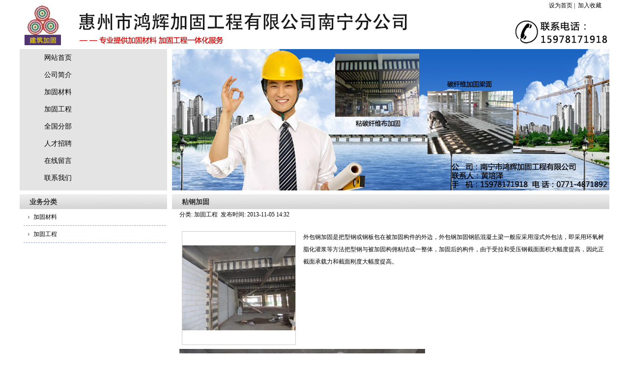

--- FILE ---
content_type: text/html; charset=utf-8
request_url: http://nnjggc.com/index.php?_m=mod_product&_a=view&p_id=151
body_size: 4190
content:
<!DOCTYPE html PUBLIC "-//W3C//DTD XHTML 1.0 Transitional//EN"
"http://www.w3.org/TR/xhtml1/DTD/xhtml1-transitional.dtd">
<html xmlns="http://www.w3.org/1999/xhtml">
<!-- 页面头部【start】 -->
<head>
<meta http-equiv="X-UA-Compatible" content="IE=EmulateIE7" />
<meta http-equiv="Content-Type" content="text/html; charset=UTF-8" />
<!--base href="http://www.sitestar.com/"/-->
<title>粘钢加固--南宁市鸿辉加固工程有限公司</title>
<meta name="keywords" content="南宁加固公司,南宁加固工程,化学锚栓,喜利得植筋胶,南宁市鸿辉加固工程有限公司" />
<meta name="description" content="外包钢加固是把型钢或钢板包在被加固构件的外边，外包钢加固钢筋混凝土梁一般应采用湿式外包法，即采用环氧树脂化灌浆等方法把型钢与被加固构佣粘结成一整体，加固后的构件，由于受拉和受压钢截面面积大幅度提高，因此正截面承载力和截面刚度大幅度提高。" />
<script type="text/javascript" src="script/tree.js"></script>
<link rel="stylesheet" type="text/css" href="template/fuzhuang-110118-a24/css/style.css" />
<script type="text/javascript" language="javascript" src="script/jquery.min.js"></script>
<script type="text/javascript" language="javascript" src="script/popup/jquery.ui.custom.min.js"></script>
<script type="text/javascript" language="javascript" src="script/droppy.js"></script>
<script type="text/javascript" language="javascript" src="script/thickbox.js"></script>
<script type="text/javascript" language="javascript" src="script/helper.js?v=1"></script>
<!--[if lte IE 6]>
<script type="text/javascript" language="javascript" src="script/png.js"></script>
<![endif]--> 
<link rel="stylesheet" type="text/css" href="script/thickbox.css" />
<link rel="stylesheet" type="text/css" href="script/popup/theme/jquery.ui.core.css" />
<link rel="stylesheet" type="text/css" href="script/popup/theme/jquery.ui.dialog.css" />
<link rel="stylesheet" type="text/css" href="script/popup/theme/jquery.ui.theme.css" />
<link rel="stylesheet" type="text/css" href="script/popup/theme/jquery.ui.resizable.css" /><script type="text/javascript">
window.PHPSESSID="rmbmif51dsgeilp19lct6umuu3";
function parseToURL(){
	return "admin/"}
function operate_logo(dis,id){
	if(dis==0){//点击传过来是0，则表示已经隐藏，现在应该做显示处理
		$.post("index.php?_m=mod_media&_a=operate_logo",{id:id,display:dis},function(data){
			reloadPage();
		})	
		
	}else{
		$.post("index.php?_m=mod_media&_a=operate_logo",{id:id,display:dis},function(data){
			reloadPage();
		});
	}
}
function operate_banner(dis,id,url){
	if(dis==0){//点击传过来是0，则表示已经隐藏，现在应该做显示处理
		$.post("index.php?_m=mod_media&_a=operate_banner",{id:id,display:dis,url:url},function(data){
			reloadPage();
		})	
		
	}else{
		$.post("index.php?_m=mod_media&_a=operate_banner",{id:id,display:dis,url:url},function(data){
//			alert(data);
			reloadPage();
		});
	}
}
</script><script type="text/javascript" language="javascript" src="script/jqzoom.js"></script>
<link rel="stylesheet" type="text/css" href="script/jqzoom.css" />
<script language="javascript">
$(function(){
	$(".jqzoom").jqueryzoom({xzoom:300, yzoom:300});	
});
</script>



</head>
<!--  页面头部【end】 -->
<body class="body1" style="">
<div id="main_div">
	<div id="header">
		<div id="logo">
        <div id="MODBLK_435" class="mod_block media_image mb_logo_block">

<div class="flash_image">
<img src="upload/image/weixintupian_20230925102043.jpg" alt="南宁市鸿辉加固工程有限公司" width="1200" height="100" />
</div>

</div>
        </div>
              <div id="she"> 
      <a onclick="this.style.behavior='url(#default#homepage)';this.setHomePage('http://www.nnjggc.com');" href="#">设为首页</a>&nbsp;|&nbsp;
      <A href="javascript:window.external.addFavorite('http://www.nnjggc.com','南宁市鸿辉加固科技有限公司');">加入收藏</a>
       </div>

<!-- վ������ģ��Start -->
<div class="switch_langbar" >

</div>
<!-- վ������ģ��End -->
        
	</div>
	
	<div id="main_con">	
    <div class="web_bg">
		<div id="left">	
        <div id="nav">
	<div id="MODBLK_169" class="mod_block mb_kOzgrVaw_block">


			<div class="nav_l"></div>
        	<ul id="nav_ANt9he" class="navigation">
			    <li>
        <a href="index.php?_m=frontpage&_a=index" target='_self'>
    网站首页</a>
        </li>
        <li>
        <a href="index.php?_m=mod_static&_a=view&sc_id=2" target='_self'>
    公司简介</a>
        </li>
        <li>
        <a href="index.php?_m=mod_product&_a=prdlist&cap_id=58" target='_self'>
    加固材料</a>
        </li>
        <li>
        <a href="index.php?_m=mod_product&_a=prdlist&cap_id=59" target='_self'>
    加固工程</a>
        </li>
        <li>
        <a href="index.php?_m=mod_static&_a=view&sc_id=5" target='_self'>
    全国分部</a>
        </li>
        <li>
        <a href="index.php?_m=mod_static&_a=view&sc_id=6" target='_self'>
    人才招聘</a>
        </li>
        <li>
        <a href="index.php?_m=mod_message&_a=form" target='_self'>
    在线留言</a>
        </li>
        <li>
        <a href="index.php?_m=mod_static&_a=view&sc_id=1" target='_self'>
    联系我们</a>
        </li>
                </ul>
			<div class="nav_r"></div>

		
<script type="text/javascript">
//$(".navigation li:first").css("background-image","none");
var topMenuNum = 0;
$("#nav_ANt9he li span").hover(
	function(){
		topMenuNum++;
		$(this).attr("id","kindMenuHover"+topMenuNum);
		$("#kindMenuHover" + topMenuNum + " > ul").show();
		$(this).parent().addClass("hover");
	},
	function(){
		$("#"+$(this).attr("id")+" > ul").hide();
		$(this).attr("id","");
		$(this).parent().removeClass("hover");
	}
);
</script>

</div>
	</div>
		<div id="MODBLK_472" class="mod_block mb_BqhS27RF_block">
<h3 class="blk_t">业务分类</h3>
<div class="list_main category">
	<div class="prod_type">
	<div id="pro_type_Rh8tB2">
		<ul class="" id="tree1">
			    <li>
        <a href="index.php?_m=mod_product&_a=prdlist&cap_id=58">
    加固材料</a>
        </li>
        <li>
        <a href="index.php?_m=mod_product&_a=prdlist&cap_id=59">
    加固工程</a>
        </li>
    			<div class="blankbar1"></div>
		</ul>		
	</div>
	</div>
	<div class="list_bot"></div>
</div>
<div class="blankbar"></div>

<script type="text/javascript" language="javascript">
/**
 * for menu-drop type
 */
var type = "slide";
if (type == 'click') {

	} else if (type == 'slide'){
 	$("#pro_type_Rh8tB2 > ul").droppy();
	$("#pro_type_Rh8tB2 ul ul li:last-child").css("border","0px");
}
</script>


</div>
		</div>
          
        		<div id="right1">
				<div id="right2">
                <div id="banner">
	  <div id="MODBLK_436" class="mod_block media_image mb_banner_block">
<div class="flash_image">
﻿<div style="margin-top:-22px;">
<STYLE type=text/css>
#rotator_cndns12 {
	WIDTH: 890px; HEIGHT: 288px;
	margin:0 auto;
	margin-top:0px;
	padding-top:-10px;
	background-color:#transparent;
	
	}
</STYLE>
<div id="img_heightnum" style="display:none; width:0px; height:0px;">288</div><div id="img_widthnum" style="display:none; width:0px; height:0px;">890</div><div style="margin:0 auto;margin-top:0px;padding-top:0px; text-align:center; width:890px;HEIGHT: 288px; background-color:#transparent">
<DIV id=rotator_cndns12>
	<SCRIPT type=text/javascript>
	var pushLinkType =["_blank","_self"]; //打开窗口
		jQuery(function($) {$(document).ready(function() {
			$('#rotator_cndns12').crossSlide(
				{sleep: 5000, fade: 1, debug: true},
				[
	{src: 'upload/image/banner2.jpg', href: ''},{src: 'upload/image/banner.jpg', href: ''}				]
			);
		});});
	</SCRIPT>
</DIV>
</div>
<SCRIPT src="script/banner/a13/js/jquery.cross-slide.js" type=text/javascript></SCRIPT>
</div>
</div>

</div>
	</div>
				
<script type="text/javascript">
function product_edit1()
{
	$('#tb_mb_article_list1').css('display','block');
}

function product_cancel1()
{
	$('#tb_mb_article_list1').css('display','none');
}
</script>

<div class="art_list" >
	
	<!-- 编辑时动态触发 【start】-->
	<div class="mod_toolbar" id="tb_mb_article_list1" style="display: none; height: 28px; position: absolute; right: 2px; background: none repeat scroll 0% 0% rgb(247, 182, 75); width: 70px;">
		<a onclick="alert('您没有这个操作的权限！');return false;" title="内容编辑" href="#"><img border="0" alt="内容编辑" src="images/edit_content.gif">&nbsp;内容编辑</a>
	</div>
	<!-- 编辑时动态触发 【end】-->
	
	<div class="art_list_title product_title">粘钢加固</div>
	<div class="prodview_info">分类: 加固工程&nbsp;
    发布时间: 2013-11-05 14:32&nbsp;</div>
			<br />
  <div class="prodview_pic jqzoom" >
	<img name="picautozoom" src="upload/image/zhangangjiagu_lit.jpg" alt="粘钢加固" jqimg="upload/image/zhangangjiagu.jpg" />
	</div> 
	
	
	<div class="prodview_prices">
				外包钢加固是把型钢或钢板包在被加固构件的外边，外包钢加固钢筋混凝土梁一般应采用湿式外包法，即采用环氧树脂化灌浆等方法把型钢与被加固构佣粘结成一整体，加固后的构件，由于受拉和受压钢截面面积大幅度提高，因此正截面承载力和截面刚度大幅度提高。						</div>
	<div class="prodview_content"><img alt="" src="/upload/image/20131105143247_48980.jpg" width="500" height="375" /></div>
 

        <p id="product_gallery">
                    </p>
</div>
<table>
<tr><td align="left" height="50" width="800"></td></tr>

<tr><td align="left" height="50" width="800"><div><font style="color:#595959">上一产品：</font> <a href=index.php?_m=mod_product&_a=view&p_id=152>粘碳纤维布加固</a><br><font style="color:#595959">下一产品</font>：<a href=index.php?_m=mod_product&_a=view&p_id=150>碳纤维加固梁面</a></div></td></tr>

</table>				</div>
			</div>
                       
		<div class="blankbar1"></div>
	</div>
	
</div></div>
<div class="footermain">

<!-- 页脚【start】 -->
<div id="footer" style="display:block;">
	<div class="copyright"  style="display:block;">
	<style type="text/css">
		.mb_foot_block {position:relative;}
		.mb_foot_block a{display:inline;}
	
.copyright .list_bot{display:none;}
</style>
	<div id="MODBLK_170" class="mod_block mb_foot_block">
<style type="text/css">
.copyright .list_bot{display:none;}
</style>
<div class="com_con">Copyright © 2013-2016,www.nnjggc.com,All rights reserved<br />
版权所有-惠州市鸿辉加固工程有限公司南宁分公司 联系人:黄培泽 手 机:15978171918 电 话:0771-4509321 传 真:0771-4509321 地 址:南宁市良庆区兴象路东一里5号一楼 <a href="http://www.aiaoa.com/">技术支持:天德星</a></div><div class="list_bot"></div>
</div>
<div id="MODBLK_1236" class="mod_block mb_foot_block">
<h3 class="blk_t"></h3>
<style type="text/css">
.copyright .list_bot{display:none;}
</style>
<div class="com_con">Power by <a href='http://www1.sitestar.cn/' target='_blank' title='建站之星(sitestar)网站建设系统' style='display:inline;'>建站之星</a>|<a href='http://www.cndns.com/' target='_blank' title='域名注册|域名申请|域名尽在“美橙互联”' style='display:inline;'>美橙互联</a>&nbsp;版权所有</div><div class="list_bot"></div>
</div>
		</div>
	</div>
</div>
<script type="text/javascript" language="javascript" src="script/picAutoZoom.js"></script>
<script type="text/javascript" language="javascript">
<!--
    $.ajaxSetup({
        timeout: 300000
    });
//-->
</script>
<!-- 页脚【end】 -->
</body>
</html></div>



--- FILE ---
content_type: text/css
request_url: http://nnjggc.com/template/fuzhuang-110118-a24/css/style.css
body_size: 5982
content:
/*-----------------------------------// ȫ����ʽ //-----------------------------------*/
body, td, th { font-size: 12px; color: #000; line-height:22px; }
body { margin-left: 0px; margin-top: 0px; margin-right: 0px; margin-bottom: 0px; /* background:url(../images/bj.jpg);*/}
a { font-size: 12px; color: #000; }
a:link { text-decoration: none; }
a:visited { text-decoration: none; color: #000; }
a:hover { text-decoration: underline; color:#ff0000; }
a:active { text-decoration: none; color: #000; }
a{blr:expression(this.onFocus=this.blur())} /*for IE*/
a{outline:none;} /*for Firefox*/
/*-----------------------------------// ҳ����ʽ //-----------------------------------*/
#main_div { margin:0 auto; z-index:100;}
#main_con { width:1200px; clear:both; margin:0px auto; overflow:hidden;}
/*--- ͷ��div ---*/
#header { width:1200px; margin:0 auto;}
#logo {width:1200px; height:100px; overflow:hidden;}
#she { margin-left: 1077px;margin-top: -100px;position: absolute;z-index: 999;color: #000;font-family: "Microsoft Yahei";}
#she a:link{color:#000}
#she a:visited{color:#000}
#top_text { position:absolute; width:320px; height:25px; line-height:25px; margin-left:740px; margin-top:-50px;}
#top_text a, #top_text a:visited { font-size:12px; font-weight:bold; color:#fff; }
#banner{ clear:both; width:890px; height:auto; margin:0 auto; overflow:hidden; margin-bottom:8px; *margin-bottom:4px;}
/*--- ���� ---*/
#nav{width:300px;line-height:35px; margin:0 auto; background:url(../images/nav_bj.jpg) no-repeat; height:288px; font-family:"Microsoft Yahei", Arial; margin-bottom:8px;}
.nav_l{ display:none;}
.nav_r{display:none;}
.navigation{ padding-left:0px;}
.navigation li{float:left;width:300px;text-align:left;  position:relative; padding-left:2px; z-index:100;text-indent:48px;}
.navigation li a,.navigation li a:visited{display: block;text-decoration: none;color: #000; width:300px; font-size:14px;}
.navigation li a:hover,.navigation li.hover a{color: #f00;text-decoration: none;background:url(../images/nav_12.png) left no-repeat;}
.navigation li.hover a:visited{_color:#f00;}
.navigation ul{display:none;}
.navigation ul li{background-image:none;background-color:#eee; line-height:25px;margin:0px; padding: 0px;}
.navigation ul li a,.navigation ul li a:hover{background-image:none;color:#f00;margin:0px; padding: 0px;}
.navigation li ul { position:absolute; left:224px; top:0px; margin: 0px;  padding:0; z-index:100;}
.navigation li ul ul { left:110px; top:40px; z-index:200; top:0; }
.navigation li ul li {  background-color:#eee; border:0; background-image:none;width:110px;}
.navigation li ul li a {  color:#f00; font-weight:normal; text-align:center; text-indent:0px; background-image:none;width:110px;  }
.navigation li ul li a:visited { _color:#f00; background-image:none; font-weight:normal; color:#f00;width:110px;}
.navigation li ul li a:hover { color:#f00; background-image:none; background:#101010;width:110px;}
.navigation li ul li.hover{ background:#101010;background-image:none; width:110px;}
.navigation li.hover ul a{background-image:none; }
#nav_bot{width:938px;height:13px; background:url(../images/menu_bottom.gif) repeat-x;}

/*---���---*/
#left { width:300px; float:left; overflow:224px;}
/*---�Ҳ�---*/
#right, #right1 { width:890px; float:left; margin-left:10px; overflow:hidden; _margin-left:10px;}
/*---��ҳ��Ʒ��ʽ---*/
.newprod_list { padding-bottom:6px; padding-top:7px; padding-left:3px; float:left; line-height:1.5em; width:195px; margin:0 auto; }
#left .newprod_list { padding-bottom:6px; padding-top:7px; padding-left:8px; float:left; line-height:1.5em; width:110px; margin:0 auto; }
.blk_t, #left .art_list_title { height:30px; line-height:30px; background:url(../images/airconditioning_15.jpg) no-repeat; text-indent:20px; color:#333; font-size:14px; font-weight:bold; overflow:hidden; font-family:"Microsoft Yahei", "����ϸ��", "����", "����", Arial; }
#right .blk_t, #right .art_list_title { height:30px; line-height:30px; font-size:14px; color:#333; background:url(../images/airconditioning_17.jpg) no-repeat; overflow:hidden; font-family:"Microsoft Yahei", "����ϸ��", "����", "����", Arial; text-indent:20px; }
.prod_type_title { background-image:url(../images/cats_28.jpg); color:#fff; }
.menutitle { background-image:url(../images/house_16.jpg); }
.cart_con { height:23px; line-height:23px; padding-top:5px; text-align:center; }
.cart_con a, .cart_con a:visited { display:block; }
.list_con, .newprod_con, .cart_con, .prod_type { min-height:10px; _height:10px; }
#right .list_con, #right .newprod_con, #right .cart_con, #right .prod_type { border:0; }
#right .login_con { border:0; width:260px; margin:0 auto; }
.list_bot { height:15px; font-size:1px; clear:both; /*background-image:url(../images/material_37.gif); */}
#right .list_bot { display:none; }
#right1 .list_bot { display:none; }
.list_con ul { line-height:2em; margin-left:10px; }
.list_con ul li { background-image:url(../images/airconditioning_29.gif); text-indent:10px; background-position:0px 10px; background-repeat:no-repeat; }
#right .list_con ul li { width:340px; float:left; overflow:hidden; }
/*--����--*/
#right2 .blk_t, #right2 .contenttitle { height:30px; line-height:30px; font-size:14px; color:#333; text-indent:20px; background:url(../images/airconditioning_17.jpg) no-repeat; overflow:hidden; font-family:"Microsoft Yahei", "����ϸ��", "����", "����", Arial; }
/*--�ײ�--*/
.footermain {clear:both; width:1200px; margin:0 auto; padding-bottom:0px; background:url(../images/footer.jpg); }
#footer { clear:both; color:#333; line-height:1.7em; text-align:center; padding-bottom:0px; padding-top:5px; margin:0 auto; }
#footer a, #footer a:visited { color:#333; }
#footer .list_bot { display:none; }
/*--��Ʒ--*/
.prodthumb, .newprod_pic, .newprod_pic img { width:95px; height:85px; }
.prod_list_pic img { }
#left .prodthumb, #left .newprod_pic { width:65px; height:55px; }
.newprod_pic { padding:5px; background-color:#fff; border:#E6E6E6 1px solid; float:left; margin-right:10px; }
#left .newprod_pic { margin-top:6px; }
.cartlist_pic img { margin:0px; }
.newprod_name { width:75px; height:22px; line-height:22px; overflow:hidden; text-align:center; }
#right .newprod_name { width:105px; text-align:center;}
.newprod_name a { color:#fff; font-weight:bold; }
.newprod_name a:visited {color:#FFF; }
.newprod_price { width:105px; height:18px; line-height:18px; color:#F15244; font-weight:bold; text-align:center; overflow:hidden; }
#left .newprod_price { width:75px;}
.newprod_intr {overflow:hidden; }
#right .newprod_intr { width:105px; text-align:center; height:20px;}
#left .newprod_intr { width:75px; height:18px; overflow:hidden; text-align:center; }
a img { border:0px; }
.newtopic { line-height:2em; font-size:12px; }
.newtopic, .newtopic a { }
.newtopic img { float:left; margin-right:10px; margin-top:7px; }
#right2 { clear:both; }
#sta_content { font-size:12px; line-height:2em; text-align:justify; text-justify:inter-ideograph; margin-bottom:10px; padding-left:10px; width:870px; overflow:hidden; padding-top:8px; padding-right:5px; }
#sta_content p { font-size:12px; text-indent:0px; }
.neirongshow { padding-top:6px; width:732px; overflow:hidden; }
.newprod_xx, .newprod_gg { cursor:pointer; width:58px; height:15px; line-height:15px; background-image:url(../images/xxx_47.jpg); float:left; }
.newprod_gg { width:71px; background-image:url(../images/xxx_49.jpg); margin-left:10px; }
.art_list_title { background:url("../images/airconditioning_17.jpg") no-repeat scroll 0 0 transparent; color:#333; font-family:"Microsoft Yahei", Arial; font-size:14px; height:30px; line-height:30px; overflow:hidden; text-indent:20px; font-weight:bold; }
.art_list_search { position:absolute; margin-left:635px; margin-top:-27px; }
.art_list_time { color:#646464; }
#pagerwrapper { clear:both; margin-bottom:10px; }
.prod_list_con { padding-top:7px; padding-left:7px; }
.pic_list_list, .prod_list_list { width:220px; height:200px; overflow:hidden; }
.prod_list_list { float:left; line-height:1.5em; }
.prod_list_pic { width:210px; height:170px; }
.prod_list_pic img { width:210px; height:170px; }
.prod_list_pic { border:#E9E9E9 1px solid; background:#FFF; }
.prod_list_name, .prod_list_type { text-align:center; height:22px; line-height:22px; margin-top:5px; overflow:hidden; width:210px; }
.prod_list_intr { display:none; width:135px; margin:0 auto; padding-top:6px; color:#999999; padding-bottom:6px; height:68px; overflow:hidden; }
.prodview_info { padding-left:15px; height:23px; list-style:25px; overflow:hidden; }
.prodview_pic, .prodview_pic img { width:230px; height:230px; }
.prodview_pic { float:left; margin-right:15px; margin-left:20px; border:#CCCCCC 1px solid; background:#FFF; }
.prodview_prices { line-height:25px; _line-height:25px; font-family:"����"; }
* html input.add_to_cart_b_view { margin-top:10px; }
*+html input.add_to_cart_b_view { margin-top:4px; }
.prodview_prices img { float:left; }
.prodview_prices input { border: 1px solid #999999; width:47px; height:16px; line-height:16px; padding-left:5px; padding-right:5px; }
.prodview_prices br { line-height:5px; height:5px; }
.prodview_content { clear:both; padding-left:15px; padding-top:8px; line-height:1.7em; min-height:50px; width:630px; overflow:hidden; }
.pic_list_list { float:left; }
.pic_list_pic, .pic_list_pic img { width:120px; height:97px; }
.pic_list_pic { border:#CCCCCC 3px solid; margin:0 auto; }
.pic_list_name { height:27px; line-height:27px; text-align:center; }
.ordernow { position:absolute; margin-left:620px; margin-top:-27px; }
.cartlist_list { padding-top:5px; }
.cartlist_pic, .cartlist_pic img { width:75px; height:75px; }
.cartlist_pic { border:#CCCCCC 2px solid; margin-left:20px; _margin-left:10px; margin-right:20px; float:left; }
.cartlist_nametype { width:395px; float:left; line-height:3em; padding-right:15px;}
.cartlist_nametype a { width:390px; text-align:left; line-height:22px; height:22px; overflow:hidden; }
.cartlist_no { line-height:3em; }
.cartlist_no input, #amount { border:0px; margin:0px; padding:0px; width:47px; height:16px; line-height:16px; padding-left:5px; padding-right:5px; border:#999999 1px solid; }
.cartlist_intr { font-family:"����"; clear:both; line-height:1.5em; padding-top:5px; padding-bottom:7px; padding-left:25px; border-bottom:#CCCCCC 1px dashed; }
/*--����--*/
.new_order_name {padding-right:15px;}
#prepayform { padding-top:20px; padding-bottom:20px; }
.order_1, .order_2, .order_3, .order_4, .order_5 { width:195px; height:30px; line-height:30px; float:left; margin-left:10px; overflow:hidden; }
.order_1 { margin-left:20px; }
.order_2 { width:117px; }
.order_3 { width:117px; }
.order_4 { width:117px; }
.order_5 { width:67px; }
.ordertotle { width:449px; height:30px; line-height:30px; float:left; margin-left:20px; }
.o_b1 { height:2px; font-size:1px; border-bottom:#CCCCCC 1px solid; clear:both; }
.o_b { height:2px; font-size:1px; border-bottom:#CCCCCC 1px dashed; clear:both; }
.addr { border-bottom:#DEDEDE 1px solid; height:30px; line-height:30px; margin-top:4px; }
.addr1 { padding:0 20px; float:left; margin-left:20px; _margin-left:10px; height:30px; line-height:30px; background-color:#DEDEDE; text-align:center; color:#A92D2D; }
.addr2 { border:#DEDEDE 1px solid; padding:5px; line-height:2.5em; border-top:0px; min-height:20px; _height:20px; }
.addr2 a { color:#fff; }
.submit_order { margin:0px; padding:0px; border:0px; font-size:12px; height:25px; line-height:25px; width:87px; background-image:url(../images/sendorder.jpg); cursor:pointer; margin-top:7px; margin-bottom:7px; margin-left:20px; text-align:center; color:#fff; }
.ddcx { width:50px; }
/*--����--*/
#article_keyword, #prd_keyword, #download_keyword { border:0px; padding:0px; margin:0px; width:140px; height:22px; line-height:14px; padding-left:5px; padding-right:5px; background:url(../images/kuang.jpg) no-repeat; }
#articlesearch_submit, #prdsearch_submit, #downloadsearch_submit { border:0px; padding:0px; margin:0px; width:77px; height:22px; line-height:18px; background:url(../images/searchbot.jpg) no-repeat; color:#fff; font-size:12px; font-weight:bold; margin-left:15px; text-indent:10px; cursor:pointer; }
.recent { line-height:1.7em; }
.recent_con { padding-top:6px; padding-left:6px; padding-right:6px; }
.recent_list { text-indent:4px; border-bottom:#CCCCCC 1px dashed; padding-bottom:5px; margin-bottom:5px; }
.prod_type { padding-top:4px; }
.prod_type ul { width:98%; margin:0 auto; float:none; }
.prod_type ul li { padding-bottom:4px; margin-bottom:5px; border-bottom:#8B9CBD 1px dashed; text-indent:20px; }
.prod_type ul li a { display:block; height:25px; line-height:25px; background-image:url(../images/airconditioning_029.gif); background-position:5px 6px; background-repeat:no-repeat; }
.prod_type ul li a:visited { }
.prod_type ul li a:hover, .prod_type ul li.act a { }
.prod_type ul ul { display:none; }
.prod_type ul ul li { text-indent:20px; margin:0; padding:0; }
.prod_type ul ul li a { }
/*--����--*/
#left .mess_input input { height:18px; line-height:18px; width:120px; }
#left .mess_textarea textarea { width:120px; height:50px; }
#left .mess_submit { padding-left:75px; }
#left .message_bg { display:none; }
#left .mess_list { margin-bottom:3px; }
#right .mess_submit, #right2 .regformsub { padding-left:476px; }
#right .mess_input input { width:480px; height:22px; line-height:22px; }
#right .mess_textarea textarea { width:480px; height:150px; }
#right .mess_submit { width:0px; text-align:center; }
#right .message_bg { width:622px; height:263px; background:url(../images/message_pic.jpg) no-repeat; display:none; }
#right1 textarea{border: 1px solid #999999; height:120px; width:450px;}
#right2 .mess_submit, #right2 .regformsub { padding-left:0px; }
#right2 .mess_input input { width:480px; height:22px; line-height:22px; }
#right2 .mess_textarea textarea { width:480px; height:150px; }
#right2 .mess_submit { width:560px; text-align:right; }
#right2 .message_bg { width:622px; height:263px; background:url(../images/message_pic.jpg) no-repeat; display:none; }
#mess_main { padding-left:4px; padding-top:20px; overflow:hidden; margin-bottom:9px; }
.mess_list { clear:both; overflow:auto; zoom:1; margin-bottom:10px; }
.mess_title, .mess_input, .mess_textarea { float:left; display:inline; }
.mess_title { width:60px; text-align:right; margin-right:15px; }
.mess_input input, .mess_textarea textarea { }
.mess_textarea textarea { overflow:auto; }
#right2 .yzm_input input { width:416px; }
.subd { width:87px; border:0px; height:25px; line-height:19px; background:url(../images/sendorder.jpg) no-repeat; cursor:pointer; margin-top:7px; margin-bottom:7px; margin-left:20px; text-align:center; color:#fff; }
#right .subd { margin-left:0px; }
.regformsub input { width:87px; border:0px; height:25px; line-height:25px; background-image:url(../images/sendorder.jpg); cursor:pointer; margin-top:7px; margin-bottom:7px; margin-left:20px; text-align:center; color:#fff; border:0px; }
.status { padding:10px; background-color:#FFFBD0; border:#EE9C5F 1px solid; color:#666666; }
#yzmshow { position:absolute; float:left; display:none; margin-left:25px; margin-top:15px; z-index:3; }
#yzmshow img { height:18px; margin-top:2px; border:#ccc 2px solid; }
#loginform_stat { height:25px; line-height:25px; width:90%; margin:0 auto; display:none; }
.more { display:none; }
/*counter*/
.counter { text-indent:10px; height:25px; line-height:25px; color:#fff; background-color:#D0BC8D; background-image:url(../images/counterbg_67.jpg); background-repeat:no-repeat; }
.counter span { float:left; }
#counterpic { float:left; margin-top:-1px; }
#counterpic img { float:left; margin-left:2px; margin-top:5px; }
.jsq { float:left; min-width:12px; margin-right:4px; font-weight:normal; font-family:Georgia, "Times New Roman", Times, serif; line-height:14px; text-align:center; background-color:#fff; color:#000; text-indent:0px; margin-top:6px; }
/*--qq--*/
.qq_list_con ul li { margin-bottom:5px; clear:both; width:320px; }
#left .qq_list_con ul li { margin-bottom:5px; clear:both; width:200px; }
#right .qq_list_con ul li { float:left; margin-right:10px; margin-bottom:5px; clear:none; _margin-right:12px; _margin-bottom:4px; }
.qq_list_con { _margin-bottom:8px; padding-bottom:5px; _padding-bottom:8px; zoom:1; overflow:auto; overflow-x:hidden; overflow-y:hidden; padding:5px; _padding:5px; }
/*--��������--*/
.flinkbody { padding:15px; }
ul.flink_index { }
ul.flink_index li { padding: 6px;background-image: none;float: left;padding-right: 40px;text-indent: 0px;width: 96px;text-align: center; }
#right ul.flink_index li { padding:6px; background-image:none; float:left; text-indent:0px; width:100px; text-align:center; height:30px; _height:50px; }
ul.flink_index li img { width:88px; height:31px; margin:0 auto; }
.artview { margin-bottom:10px; clear:both; }
.artview_title { height:40px; line-height:30px; border-bottom:#f5f5f5 2px solid; text-align:center; font-size:16px; font-weight:bold; margin-bottom:6px; }
.artview_info { height:30px; text-align:center; }
.artview_intr { font-size:12px; padding:5px; line-height:1.7em; color:#868686; background-color:#F5F5F5; border:#E5E5E5 1px solid; margin-bottom:10px; text-indent:24px; text-align:justify; text-justify:inter-ideograph; }
#artview_content { padding:0px 6px; font-size:12px; line-height:2em; text-indent:28px; text-align:justify; text-justify:inter-ideograph; }
#artview_content p { text-indent:28px; }
#artview_content, #artview_content a { font-size:12px; }
/*--�û�����--*/
#adminToolbar { width:100%; height:38px; background:url(../images/admintoolbar_bg.gif) repeat-x; border-bottom:1px solid #000; z-index:99; }
#adminToolbar ul { float:left; text-align:left; height:38px; background:url(../images/admintoolbar_lo.gif) no-repeat; padding-left:150px; }
#adminToolbar ul li { float:left; padding:9px; position:relative; z-index:98; }
#adminToolbar .section { float:left; padding:0 10px; height:18px; line-height:18px; background:url(../images/admintoolbar_bt_bg.gif) repeat-x top; color:#012d5f; border:1px solid #6da5c7; }
#adminToolbar .section:hover { background:url(../images/admintoolbar_bt_bg.gif) repeat-x bottom; color:#a15b00; border:1px solid #dea303; }
.adminToolbar_downmenu { display:none; position:absolute; width:100px; padding:10px; background:#fff; top:29px; left:10px; }
.adminToolbar_downmenu a { display:block; height:24px; line-height:24px; color:#012d5f; }
.admintoolbar_right { float:right; padding-right:40px; line-height:38px; color:#00c6ff; }
.admintoolbar_right a { color:#fff; }
.admintoolbar_right a:hover { color:#00c6ff; }
.mod_toolbar { height:24px; line-height:24px; background:#000; text-align:left; padding-left:5px; z-index:-1; }
.mod_toolbar img { vertical-align: middle; }
.mod_toolbar a { font-size: 11px; color:#FFFFFF; }
.web_bg .sortable_placeholder { display: block; border: 1px solid #efefef; height: 32px; background: #ccc; }
.placeholder { display: block; height: 12px; }
ul { margin:0px; padding:0px; list-style-type:none; }
#left .blankbar { display:none; }
.blankbar { height:9px; line-height:9px; font-size:1px; clear:both; }
.blankbar1 {clear:both;}
#pager { margin: 0px auto; margin-top:20px; }
#pager td { color:#999999; padding-left:5px; padding-right:5px; }
#pager td a img { margin-left:2px; padding-right:2px; margin-top:2px; }
p.static_html { font-size:14px; }
p.static_html img { margin:10px; }
.langbar { clear:both; margin:0 auto; min-height:20px; _height:20px; padding:10px; width:180px; }
.langbar a { width:66px; height:20px; line-height:20px; background-image:url(../images/lang_03.jpg); text-align:center; float:left; margin-right:20px; }
.mod_toolbar { line-height:28px; text-align:right; padding-right:5px; z-index:90; opacity: 0.8; filter: alpha(opacity=80); cursor: move; position: absolute; }
.pos_wrapper { position: relative; }
#product_gallery { margin: 8px; }
.product_gallery_pic {
bor der: 3px solid #ececec; margin: 0px 0px 3px 6px; width: 120px; }
#logo .blk_t, #banner .blk_t, #footer .blk_t { display:none; }
.saving_o_b { background:none; background-image:url(../images/saving.gif); cursor:pointer; width:92px; height:21px; line-height:21px; margin:0; padding:0; font-size:12px; border:0; position:absolute; text-align:left; text-indent:30px; color:#fff; }
.order_now_b { background:none; background:url(../images/order.gif) no-repeat; cursor:pointer; width:94px; height:24px; line-height:21px; margin:0; padding:0; font-size:12px; border:0; position:absolute; text-align:left; text-indent:24px; color:#fff; font-weight:bold; }
.Modify_items_b { background:none; background:url(../images/modify.gif) no-repeat; cursor:pointer; width:94px; height:24px; line-height:21px; margin:0; padding:0; font-size:12px; border:0; position:absolute; text-align:left; text-indent:24px; color:#fff; font-weight:bold; }
/*��������*/
#right2 .list_main .list_con .titlelist li, #right .list_main .list_con .titlelist li a, #right .list_main .list_con .titlelist li a:visited { width:700px; }
#right2 .art_list_con ul li { width:700px; border-bottom:1px dashed #666; height:30px; line-height:32px; }
#right2 .art_list_con ul li a:hover { width:700px; height:30px; line-height:32px; }
#right2 .art_list_con ul li .l_title { float:left; height:30px; width:476px; overflow:hidden; }
#right2 .art_list_con ul li .n_time { float:right; height:30px; color: #b9b5af; padding-right:12px; }
#right2 .art_list_con ul li .l_title, #right2 .full_bulletin_list li .l_title a, #right2 .full_bulletin_list li .l_title a:visited { font-size:12px; padding-left:5px; }
#right2 .art_list_con ul li .l_title a:hover { color:#429FEC; }
#right2 .art_list_con ul li .art_list_time { float:right; height:30px; color: #b9b5af; padding-right:6px; }
.list_more { float:right; padding-right:20px; }
/*��˾���*/
#artview_content1 { padding:0px 6px; font-size:12px; line-height:2em; text-indent:28px; text-align:justify; text-justify:inter-ideograph; }
#artview_content1 p { text-indent:28px; }
#artview_content1, #artview_content1 a { font-size:12px; }
/*---------------ע��-------------*/
#regform_table input#submit {
background-image:url("../images/airconditioning_25.jpg");
border:0 none;
color:#FFFFFF;
cursor:pointer;
font-size:12px;
font-weight:bold;
height:22px;
line-height:15px;
margin:5px 0 0 20px;
padding:0;
width:62px;}
#right .login_all { padding-left:10px; text-align:center; height:30px; line-height:30px; width:250px; clear:both; }
#right1 .login_all { width:250px; }
.reg_bg { background:url(../images/reg_pic.jpg) no-repeat; }
#regform_table { width:700px; margin:0 auto; padding-top:8px; padding-bottom:15px; }
.regform_table_s { width:300px; margin:0 auto; }
#regform_table td { text-align:left; }
#regform_table td.td_sub {padding-left:123px; }
#regform_table input { width:120px; height:18px; line-height:18px; padding-left:8px; padding-right:8px; border:#9CA9C9 1px solid; font-size:12px; color:#666; margin-top:4px; }
/*--��¼--*/
.login_con { min-height:10px; _height:10px; }
.login_top { width:201px; height:6px; font-size:1px; background-image:url(../images/booksell_13.jpg); margin:0 auto; margin-top:5px; display:none; }
.login_left { width:60px; float:left; padding:0; padding-right:17px; height:30px; line-height:30px; text-align:right; }
.login_right { width:145px; float:left; height:30px; line-height:30px; }
.login_right input { margin:0px; border:0px; font-size:12px; color:#333; padding-left:10px; padding-right:10px; height:22px; line-height:22px; background:url(../images/airconditioning_21.jpg) no-repeat; width:86px; margin-top:7px; }
.login_all { padding-left:0px; text-align:center; height:30px; line-height:30px; clear:both; }
.login_all input { margin:0px; padding:0px; border:0px; font-size:12px; font-weight:bold; color:#fff; margin-left:20px; width:62px; height:22px; line-height:15px; margin-top:5px; background-image:url(../images/airconditioning_25.jpg); cursor:pointer; }
.login_all1 { padding-left:9px; height:30px; line-height:30px; padding-right:7px; }
.login_all1 a, .login_all1 a:visited { padding-left:6px; padding-right:6px; padding-top:3px; padding-bottom:3px; height:19px; line-height:19px; background-image:url(../images/bjbj_74.jpg); border:#909090 1px solid; color:#363636; }
.login_all1 a:hover { background-color:#737373; color:#fff; background-image:none; }
.list_con, .newprod_con, .prod_type, .login_con { min-height:20px; _height:20px; }
#right1 .login_con{ width:250px; margin:0 auto;}
#right1 .login_main{ width:700px; margin:0 auto;}
.login_info { height:22px; line-height:22px; clear:both; margin-bottom:5px; padding-left:5px; }
.login_info a { border:1px solid #CCC; padding:2px; clear:both; }
input.add_to_cart_b_view { background:none; margin:0; padding:0; border:0; font-size:12px; font-weight:bold; color:#fff; text-indent:24px; width:118px; height:33px; line-height:33px; background:url(../images/addcar_27.jpg) no-repeat; cursor:pointer; }
.list_more { float:right; padding-right:20px; }
.new_orders_list th { line-height:30px; text-align:left; }
.new_orders_list { padding:8px; _margin:8px;  }
#right2 #sta_content .blk_t { background:url("../images/airconditioning_17.jpg") no-repeat scroll 0 0 transparent; color:#600; font-size:12px; height:44px; line-height:44px; overflow:hidden; padding-left:12px; }
/*--- ��������ʽ ---*/
/*--- ���� ---*/
.marquee { background: #FFF; overflow:hidden; height: 100px; text-align: center; margin-bottom:8px; padding:0 10px; }
.marquee img { border: 1px solid #E6E6E6; display: block; margin-bottom:5px; }
.marquee p { text-align:left; height:24px; border-bottom:1px dashed #E6E6E6; line-height:24px; padding-left:20px; }
/*--- ����---*/
.marquee_list { overflow:hidden; text-align:center; margin-bottom:8px; background:#FFF; padding:0 10px; _width:700px; }
#left .marquee_list { overflow:hidden; text-align:center; margin-bottom:8px; background:#FFF; padding:0 10px; _width:180px; }
.marquee_list img { border:1px solid #E6E6E6; padding:1px; margin:3px; }
/*--ͼƬģ��--*/
#left .flash_image { width:224px; _width:222px;overflow:hidden;}
#right .flash_image { width:890px; _width:890px;overflow:hidden;}
#left .pro_over { _width:222px; overflow:hidden;width:224px;}
#right .pro_over { _width:728px; overflow:hidden; width:729px;}
#left .com_con { width:214px; _width:212px; overflow:hidden; padding:5px; padding-left:15px; }
#right .com_con { width:880px; _width:880px; overflow:hidden; padding:5px; }


.prod_type{padding-top:4px;padding-left:5px;}
/* ---------------��������ʽ----------*/
.bulletin{ height:150px;}
/* ---------------��ҳ��˾������ʽ----------*/
.notice_con{ padding:8px;}

.switch_langbar { color:#fff; float:right; margin-top:-55px;text-align:left;}
.switch_langbar a:link {color: #fff;text-decoration: none;}
.switch_langbar a:visited {text-decoration: none;color: #fff;}
.switch_langbar a:hover {text-decoration: underline;}
.switch_langbar a:active {text-decoration: none;}��
.lngbar_option { color:#fff;}
.lngbar_select { color:#fff;}
.lngbar_select {border:1px solid #74983B;padding:0 3px;cursor:pointer;padding-right:20px;background:#619E18 url(../../../images/down.gif) no-repeat right center;} 
.lngbar_option {border-left:1px solid #74983B;border-right:1px solid #74983B;border-bottom:1px solid #74983B;padding:3px;background-color:#619E18;z-index:1000;position:absolute;display:none;}
.lngbar_option a {display:inline-block;width:100%;}

--- FILE ---
content_type: application/javascript
request_url: http://nnjggc.com/script/tree.js
body_size: 1871
content:
/**
 * Copyright (c)2005-2009 Matt Kruse (javascripttoolbox.com)
 * 
 * Dual licensed under the MIT and GPL licenses. 
 * This basically means you can use this code however you want for
 * free, but don't claim to have written it yourself!
 * Donations always accepted: http://www.JavascriptToolbox.com/donate/
 * 
 * Please do not link to the .js files on javascripttoolbox.com from
 * your site. Copy the files locally to your server instead.
 * 
 */
/*
This code is inspired by and extended from Stuart Langridge's aqlist code:
		http://www.kryogenix.org/code/browser/aqlists/
		Stuart Langridge, November 2002
		sil@kryogenix.org
		Inspired by Aaron's labels.js (http://youngpup.net/demos/labels/) 
		and Dave Lindquist's menuDropDown.js (http://www.gazingus.org/dhtml/?id=109)
*/

// Automatically attach a listener to the window onload, to convert the trees
addEvent(window,"load",convertTrees);

// Utility function to add an event listener
function addEvent(o,e,f){
	if (o.addEventListener){ o.addEventListener(e,f,false); return true; }
	else if (o.attachEvent){ return o.attachEvent("on"+e,f); }
	else { return false; }
}

// utility function to set a global variable if it is not already set
function setDefault(name,val) {
	if (typeof(window[name])=="undefined" || window[name]==null) {
		window[name]=val;
	}
}

// Full expands a tree with a given ID
function expandTree(treeId) {
	var ul = document.getElementById(treeId);
	if (ul == null) { return false; }
	expandCollapseList(ul,nodeOpenClass);
}

// Fully collapses a tree with a given ID
function collapseTree(treeId) {
	var ul = document.getElementById(treeId);
	if (ul == null) { return false; }
	expandCollapseList(ul,nodeClosedClass);
}

// Expands enough nodes to expose an LI with a given ID
function expandToItem(treeId,itemId) {
	var ul = document.getElementById(treeId);
	if (ul == null) { return false; }
	var ret = expandCollapseList(ul,nodeOpenClass,itemId);
	if (ret) {
		var o = document.getElementById(itemId);
		if (o.scrollIntoView) {
			o.scrollIntoView(false);
		}
	}
}

// Performs 3 functions:
// a) Expand all nodes
// b) Collapse all nodes
// c) Expand all nodes to reach a certain ID
function expandCollapseList(ul,cName,itemId) {
	if (!ul.childNodes || ul.childNodes.length==0) { return false; }
	// Iterate LIs
	for (var itemi=0;itemi<ul.childNodes.length;itemi++) {
		var item = ul.childNodes[itemi];
		if (itemId!=null && item.id==itemId) { return true; }
		if (item.nodeName == "LI") {
			// Iterate things in this LI
			var subLists = false;
			for (var sitemi=0;sitemi<item.childNodes.length;sitemi++) {
				var sitem = item.childNodes[sitemi];
				if (sitem.nodeName=="UL") {
					subLists = true;
					var ret = expandCollapseList(sitem,cName,itemId);
					if (itemId!=null && ret) {
						item.className=cName;
						return true;
					}
				}
			}
			if (subLists && itemId==null) {
				item.className = cName;
			}
		}
	}
}

// Search the document for UL elements with the correct CLASS name, then process them
function convertTrees() {
	setDefault("treeClass","mktree");
	setDefault("nodeClosedClass","liClosed");
	setDefault("nodeOpenClass","liOpen");
	setDefault("nodeBulletClass","liBullet");
	setDefault("nodeLinkClass","bullet");
	setDefault("preProcessTrees",true);
	if (preProcessTrees) {
		if (!document.createElement) { return; } // Without createElement, we can't do anything
		var uls = document.getElementsByTagName("ul");
		if (uls==null) { return; }
		var uls_length = uls.length;
		for (var uli=0;uli<uls_length;uli++) {
			var ul=uls[uli];
			if (ul.nodeName=="UL" && ul.className==treeClass) {
				processList(ul);
			}
		}
	}
}

function treeNodeOnclick() {
	this.parentNode.className = (this.parentNode.className==nodeOpenClass) ? nodeClosedClass : nodeOpenClass;
	return false;
}
function retFalse() {
	return false;
}
// Process a UL tag and all its children, to convert to a tree
function processList(ul) {
	if (!ul.childNodes || ul.childNodes.length==0) { return; }
	// Iterate LIs
	var childNodesLength = ul.childNodes.length;
	for (var itemi=0;itemi<childNodesLength;itemi++) {
		var item = ul.childNodes[itemi];
		if (item.nodeName == "LI") {
			// Iterate things in this LI
			var subLists = false;
			var itemChildNodesLength = item.childNodes.length;
			for (var sitemi=0;sitemi<itemChildNodesLength;sitemi++) {
				var sitem = item.childNodes[sitemi];
				if (sitem.nodeName=="UL") {
					subLists = true;
					processList(sitem);
				}
			}
			var s= document.createElement("SPAN");
			var t= '\u00A0'; // &nbsp;
			s.className = nodeLinkClass;
			if (subLists) {
				// This LI has UL's in it, so it's a +/- node
				if (item.className==null || item.className=="") {
					item.className = nodeClosedClass;
				}
				// If it's just text, make the text work as the link also
				if (item.firstChild.nodeName=="#text") {
					t = t+item.firstChild.nodeValue;
					item.removeChild(item.firstChild);
				}
				s.onclick = treeNodeOnclick;
			}
			else {
				// No sublists, so it's just a bullet node
				item.className = nodeBulletClass;
				s.onclick = retFalse;
			}
			s.appendChild(document.createTextNode(t));
			item.insertBefore(s,item.firstChild);
		}
	}
}// JavaScript Document

--- FILE ---
content_type: application/javascript
request_url: http://nnjggc.com/script/helper.js?v=1
body_size: 5781
content:
String.prototype.trim = function() {
    return this.replace(/^\s+|\s+$/g,"");
}

String.prototype.count=function(s1) { 
	return (this.length - this.replace(new RegExp(s1,"g"), '').length) / s1.length;
}

String.prototype.repeat = function(l){
	return new Array(l+1).join(this);
};

function _form_collect_data(thisform) {
    var s_data = "";
    for (var i = 0; i < thisform.elements.length; i++) {
    	if (typeof(FCKeditorAPI) != "undefined" && 
    			typeof(FCKeditorAPI.GetInstance(thisform.elements[i].name)) != "undefined") {
    		s_data += "&" + thisform.elements[i].name + "=" + encodeURIComponent(FCKeditorAPI.GetInstance(thisform.elements[i].name).GetXHTML());
    	} else {
	    	if (thisform.elements[i].tagName.toLowerCase() == "input" && 
	    			(thisform.elements[i].type.toLowerCase() == "checkbox" || thisform.elements[i].type.toLowerCase() == "radio") && 
	    			!thisform.elements[i].checked) {
	    		continue;
	    	} else if (thisform.elements[i].tagName.toLowerCase() == "select") {
	    		for (var j = 0; j < thisform.elements[i].options.length; j++) {
	    			if (thisform.elements[i].options[j].selected) {
	    				s_data += "&" + thisform.elements[i].name + "=" + encodeURIComponent(thisform.elements[i].options[j].value);
	    			}
	    		}
	    	} else {
	    		s_data += "&" + thisform.elements[i].name + "=" + encodeURIComponent(thisform.elements[i].value);
	    	}
    	}
    }
    return s_data.substring(1);
}

function _ajax_submit(thisform, fn_success, fn_failure) {
    // This function require Prototype library
    //var thisform_id = thisform.id;
    $.ajax({
        type: "POST",
        url: thisform.action,
        timeout: 600000, // 设定超时时间 21/07/2010
        data: _form_collect_data(thisform),
        success: fn_success,
        error: fn_failure
    });
}

function _ajax_request(module, action, params, fn_success, fn_failure) {
    // This function require Prototype library
    var url = "index.php?_m=" + module + "&_a=" + action + "&_r=_ajax";
    // Reform query string
    for (key in params) {
       url += "&" + key + "=" + params[key];
    }
    
    $.ajax({
        type: "GET",
        url: url,
        success: fn_success,
        error: fn_failure
    });
}

function _eval_json(s_json) {
    if (s_json.trim().length == 0) return false;
    return eval("(" + s_json + ")");
}

function random_str(len) {
    var chars = "abcdefghijklmnopqrstuvwxyz" 
        + "ABCDEFGHIJKLMNOPQRSTUVWXYZ" 
        + "1234567890";
    var idx = 0;
    var random_s = "";
    
    len = parseInt(len);
    if (!len || len == "NaN" || len < 6) {
        len = 6;
    }
    for (var i = 0; i < len; i++) {
        idx = Math.floor(Math.random() * chars.length);
        random_s += chars.substr(idx, 1);
    }
    
    return random_s;
}

function show_inline_win(load_url, title_txt, w_width, w_height) {
    if (!title_txt) title_txt = "";
    if (!w_width) w_width = 640;
    if (!w_height) w_height = 480;
    load_url += "&width=" + w_width;
    load_url += "&height=" + w_height;
    
    tb_show(title_txt, load_url, false);
}

function show_iframe_win(load_url, title_txt, w_width, w_height) {
    if (!title_txt) title_txt = "";
    if (!w_width) w_width = 640;
    if (!w_height) w_height = 480;
    load_url += "&width=" + w_width;
    load_url += "&height=" + w_height;
    //load_url += "&modal=true";
    load_url += "&TB_iframe=true";
    
    tb_show(title_txt, load_url, false);
}

function show_iframe_win_n_modal(load_url, title_txt, w_width, w_height) {
    if (!title_txt) title_txt = "";
    if (!w_width) w_width = 640;
    if (!w_height) w_height = 480;
    load_url += "&width=" + w_width;
    load_url += "&height=" + w_height;
    load_url += "&TB_iframe=true";
    
    tb_show(title_txt, load_url, false);
}

function show_imgpicker(img_id) {
	var picker_url = "index.php?_m=mod_media&_a=image_picker&imgid=" + img_id;
    show_iframe_win_n_modal(picker_url, "Select picture", 380, 60);
}

function show_imgpickers(img_id) {
	var picker_url = "index.php?_m=mod_media&_a=image_pickers&imgid=" + img_id;
    show_iframe_win_n_modal(picker_url, "Select picture", 380, 60);
}

function show_flvpicker(flv_id) {
	var picker_url = "index.php?_m=mod_media&_a=flash_picker&flvid=" + flv_id;
    show_iframe_win_n_modal(picker_url, "Choose Flash", 380, 60);
}

function show_adpicker( vl, title, pos ) {
	var picker_url = "index.php?_m=mod_advert&_a=ad_picker&adtype=" + vl + '&p=' + pos;
    show_iframe_win_n_modal(picker_url, title, 550, 330);
}

function show_markpicker( vl, title, status, msg ) {
	var picker_url = "index.php?_m=mod_attachment&_a=watermark_preview&mktype=" + vl + "&wt=" + status + "&msg=" + msg;
    show_iframe_win_n_modal(picker_url, title, 520, 425);
}

function save_position(thisform, fn_success, fn_failure) {
    _ajax_submit(thisform, fn_success, fn_failure);
}

function _reform_url(url, q_extra) {
    var q_hash = Array();
    var url_parts = url.split(/#/);
    var anchor = url_parts[1];
    var q_new = "";
    
    // Parse query string
    url_parts = url_parts[0].split(/\?/);
	if (url_parts[1] != "undefined") {
	    var queries = url_parts[1].split(/&/);
	    for (var i in queries) {
	        q_parts = queries[i].split(/=/);
	        q_hash[q_parts[0]] = q_parts[1];
	    }
	}
	for (q_key in q_extra) {
	    q_hash[q_key] = q_extra[q_key];
	}
	
	// Reform query string
	for (q_key in q_hash) {
	   q_new += "&" + q_key + "=" + q_hash[q_key];
	}
	
	return url_parts[0] + "?" + q_new.substr(1) + "#" + anchor;
}

function goto(url, q_extra) {
	window.location.href = _reform_url(url, q_extra);
}

function reloadPage() {
    window.location.reload();
}

function reloadParent() {
    window.parent.location.reload();
}

function goto_d(url) {
    window.location.href = url;
}

function parent_goto_d(url) {
    window.parent.location.href = url;
}

function confirm_r(module, action, params, fn_success, fn_failure, message) {
	if (confirm(message)) {
		$("#MODBLK_"+params.mb_id).remove();
		_ajax_request(module, action, params, fn_success, fn_failure);
	}
}

function remove_block(mb_id,mb_lang) {
	confirm_r('mod_tool', 'rm_mblock', {mb_id:mb_id}, 
			rmblock_success, rmblock_failure, mb_lang=='zh_CN'?"您确认删除该模块吗?":"Delete the module block");
}

function rmblock_success(response) {
    var o_result = _eval_json(response);
    if (!o_result) {
        return rmblock_failure(response);
    }
    
    if (o_result.result == "ERROR") {
        alert(o_result.errmsg);
        return false;
    } else if (o_result.result == "OK") {
	    miss_block(o_result.dom_id);
    } else {
        return rmblock_failure(response);
    }
}

function rmblock_failure(response) {
    alert("Request failed!");
    return false;
}

function miss_block(dom_id) {
	if (typeof(document.getElementById(dom_id)) != 'undefined') {
		$("#" + dom_id).hide("normal");
	}
}

function resizeImg(el, maxwidth) {
    if (!maxwidth) {
        maxwidth = 280;
    }
    
	if (el.width > maxwidth) {
		el.height = el.height / el.width * maxwidth;
		el.width = maxwidth;
	}
}

function totop() {
    window.scroll(0,0);
}

function changePic(isTrue,id,url)
{
	$.ajax({
		type:"POST",
		url:url,
		beforeSend:function(data){
			$("#"+id).attr('src','template/images/loader.gif');
		},
		success:function(data){
			if(data == 1)
			{
				$("#"+id).attr('src','template/images/yes.gif').attr('alt','Yes');
			}
			else
			{
				$("#"+id).attr('src','template/images/no.gif').attr('alt','No');
			}
		},
		error:function(data){
			$("#"+id).attr('src','template/images/warning.gif');
		}
	});
}

function menuCollapse()
{
	if(findCookie("collapseStatus=") == 'extend')
	{
		$("#menu_collapse").hide(1000);
		document.cookie = 'collapseStatus=collapse';
	}
	else
	{
		$("#menu_collapse").show(1000);
		document.cookie = 'collapseStatus=extend';
	}
}

function menuToolCollapse()
{
	if(findCookie("collapseMenuToolStatus=") == 'menuToolExtend')
	{
		$("#menu_tool").hide("slow");
		document.cookie = 'collapseMenuToolStatus=menuToolCollapse';
	}
	else
	{
		$("#menu_tool").show("slow");
		document.cookie = 'collapseMenuToolStatus=menuToolExtend';
	}
}

function menuSystemCollapse()
{
	if(findCookie("collapseMenuSystemStatus=") == 'menuSystemExtend')
	{
		$("#menu_system").hide("slow");
		document.cookie = 'collapseMenuSystemStatus=menuSystemCollapse';
	}
	else
	{
		$("#menu_system").show("slow");
		document.cookie = 'collapseMenuSystemStatus=menuSystemExtend';
	}
}

function findCookie(search)
{
	var cookieValue;
	if (document.cookie.length > 0)
	{
		offset = document.cookie.indexOf(search)
	    if (offset != -1)
	    {
	         offset += search.length ;
	         end = document.cookie.indexOf(";", offset)
	         if (end == -1)
	            end = document.cookie.length;  
	         cookieValue = unescape(document.cookie.substring(offset, end))
	    }
		return cookieValue;
	 }
	else
	{
		return false;
	}
}

function select_for_menu_item(text, id) {
//    window.top.show_selected(text);
//    window.top.set_tmp_id(id);
//    window.top.tb_remove();
	parent.$('#showContents').contents().find('#menu_link_content_title').html(text);
	parent.$('#showContents').contents().find('#tmp_id').val(id);
	parent.$('#showContents').contents().find('#mi_selected_content_').attr('value',parent.$('#showContents').contents().find('#menu_link_content_title').html());
	parent.$('#showContents').show();
	parent.$('#showContents1').remove();
//	parent.$('iframe:last').parent().dialog('close');
}

function clickCheckbox()
{
	var uid;
	uid = $('#uid').val();
	
	$.ajax({
        type: "GET",
        url: "index.php?_m=mod_wizard&_a=admin_wizard&_r=_ajax&action=wizard&uid="+uid,
        success:function(msg){
		//alert(msg);
		},
		error:function(msg){
			//alert(msg);
		}
    });
}

function updatecartstate(response) {
    var o_result = _eval_json(response);
    if (!o_result) 
    {
        return addprodfailed(response);
    }
    
    if (o_result.result == "ERROR") 
    {
        alert(o_result.errmsg);
        return false;
    } 
    else if (o_result.result == "OK") 
    {
        $("#disp_n_prds").html(o_result.n_prds);
        window.location.href = "index.php?_m=mod_cart&_a=viewcart";
        return true;
    } 
    else 
    {
        return on_failure(response);
    }
}

function addprodfailed(response) {
    alert("请求失败！\nRequest failed!");
    return false;
}

function add2cart(p_id) {
    var p_num = document.getElementById("prod_num_" + p_id).value;
    if(/^[1-9]\d{0,}$/.test(p_num))
    {
    	_ajax_request("mod_cart", "addtocart", 
    	        { p_id: p_id, p_num: p_num }, updatecartstate, addprodfailed);
    }
    else
    {
    	alert("请输入自然数！\nPlease input number!");
    }
}

//可拖拉，变尺寸弹出框
function popup_window(load_url, title_txt, popup_width, popup_height, fresh_window, relative_position_x, relative_position_y,no_sizeable,no_showMax,no_tag)
{
	if (!title_txt) title_txt = "";
    if (!popup_width) popup_width = 800;
//    if (!popup_height) popup_height = 480;
	if(typeof parseToURL=='undefined'){
		function parseToURL(){
			return '';
		}
	}
	
    var loading = 'template/view/frontpage/loading.php';
    if (!no_tag) loading = 'view/frontpage/loading.php';
	var isMax = false;
	var posX = ($(window).width()-popup_width)/2;//X Y轴坐标,使弹出框在页面中央
	var posY = 10;
	
	if(relative_position_x) posX += relative_position_x;
	if(relative_position_y) posY -= relative_position_y;
	var rndnum=makeRandomNum(100);
	var domId = 'dialog_' + rndnum;
	window._domidsession=rndnum;
	var tmp1 = '';
	var tmp2 = '';
	
	$('body').append("<div id='"+domId+"'></div>");

	$("#"+domId).dialog({
		resizable: true,
		show: 'slide',
		title: title_txt,
		modal: true,
		autoOpen: true,
		position: [posX,posY],
		width: popup_width,
		height: popup_height,
		close: function(event,ui){
			$('.ui-dialog').remove();
			$("#"+domId).remove();//为了解决页面刷新弹出框大小变小的问题
			if(!fresh_window) {
				window.location.reload();//关闭窗口时刷新页面
			}
			
		},
		resizeStop: function(event,ui){
			$('#showContents,#showContents1').attr({width:$("#"+domId).dialog( "option", "width")-40,height:$("#"+domId).dialog("option", "height")-68});
			$("#"+domId).dialog( "option", "resizable", true );
		},
		open: function(event, ui) {
			window.setTimeout(function() {
            jQuery(document).unbind('mousedown.dialog-overlay')
                            .unbind('mouseup.dialog-overlay');
			}, 100);
			if(no_sizeable) {
				$("#"+domId).dialog( "option", "resizable", false );
			}
			
			$("#"+domId).children().remove();
			if (!popup_height) {
				tmp1 = $("#"+domId).css('height');
				tmp2 = $(".ui-dialog").css('height');
				$("#"+domId).append("<iframe onload='iFrameWidthHeight(\""+domId+"\",false,1);' name='showContents' allowtransparency='yes' frameborder='no' style='border:1px solid #99bbe8' scrolling='auto' id='showContents2' height="+(popup_height-68)+" width="+(popup_width-40)+"  src="+loading+"></iframe>");
				$("#showContents2").attr('height','70px');
				$("#"+domId).css('height','90px');
				$(".ui-dialog").css('height','90px');
				$("#"+domId).append("<iframe onload='iFrameWidthHeight(\""+domId+"\");' name='showContents' allowtransparency='yes' frameborder='no' style='border:1px solid #99bbe8' scrolling='auto' id='showContents' height="+(popup_height-68)+" width="+(popup_width-40)+"  src='"+load_url+"'></iframe>");
			} else {
				
				$("#"+domId).append("<iframe name='showContents' allowtransparency='yes' frameborder='no' style='border:1px solid #99bbe8' scrolling='auto' id='showContents' height='auto' width="+(popup_width-40)+"  src='"+load_url+"'  onload='iFrameWidthHeight(\""+domId+"\",false,1);'></iframe>");
				
			}
		}
	});
	
	//弹出框添加最大化按钮
	if(!no_showMax) {
		$('<a href="javascript:void(0)" style="margin-right:18px;" class="ui-dialog-titlebar-close ui-corner-all" role="button" unselectable="on" style="-moz-user-select: none;"><span class="ui-icon ui-icon-closethick1" unselectable="on" style="-moz-user-select: none;">max</span></a>').appendTo('.ui-widget-header')
		.hover(function(){
			$(this).addClass('ui-state-hover');//添加凹陷效果
		},function(){
			$(this).removeClass('ui-state-hover');//注销凹陷效果
		}).click(function(){
			//添加最大化单击事件
			if(!isMax){
				var _tmp=$(document).height()-5;
				
				if(_tmp>1000){
					_tmp=900;
				}
				$("#"+domId).dialog( "option", "width", $(document).width()-5);
				$("#"+domId).dialog( "option", "height", _tmp);
				$("#"+domId).dialog( "option", "position", [0,0]);
				$('#showContents,#showContents1').attr({width:$("#"+domId).dialog( "option", "width")-40,height:$("#"+domId).dialog("option", "height")-68});
				$("#"+domId).dialog( "option", "resizable", false );//最大化后就不能再用拖动来修改尺寸了
				$('.ui-icon-closethick1').css('background-image','url("images/msize1.gif")');//把最大化按钮修改为最小化按钮
				isMax = true;
			} else {
				if((popup_width >= $(document).width()-10) && (popup_height >= $(document).height()-10)){
					popup_width = 640;//将要还原的尺寸
					popup_height = 480;
				}
				if (!popup_height) {
					iFrameWidthHeight(domId);
				} else {
					iFrameWidthHeight(domId,popup_height);
				}
				if($("#"+domId).dialog( "option", "height" ) + 70 <= parseInt($(window).height()) / 2 + 50) {
					$('.ui-dialog').css({"position":"absolute","left":posX,"_left":posX,"top":posY + 130,"_top":posY + 130,"width":popup_width,"_width":popup_width});//定位弹出框位置
				} else {
					$('.ui-dialog').css({"position":"absolute","left":posX,"_left":posX,"top":10,"_top":10,"width":popup_width,"_width":popup_width});//定位弹出框位置
				}
				
				$('#showContents,#showContents1').attr({width:(popup_width-40)});
				$("#"+domId).dialog( "option", "resizable", true );
				
				$('.ui-icon-closethick1').css('background-image','url("images/msize.gif")');
				isMax = false;
			}
		});
	}
	//ajax获取目标界面			
//	$.ajax({
//		type: "GET",
//		url: load_url,
//		dataType: "html",
//		timeout:10000,
//		success:function(msg){
//			$("#"+domId).children().remove();//删除上一次动态添加的ajax内容
//			$("#"+domId).append(msg);
//		},
//		error:function(msg){
//			$("#"+domId).children().remove();
//			$("#"+domId).append("<p>error</p>");
//		}
//	});
}

//产生随机数
function makeRandomNum(n)
{
	var rand_num = 0;
	rand_num = Math.floor(Math.random()*n+1);
	return rand_num;
}

//iframe自适应长宽
function iFrameWidthHeight(domId,popup_height,flag)
{
	if(flag != 1)
	{
		$('#showContents2').remove();
	}
	setTimeout(function(){
		var ifm = '';
		var subWeb = '';
		if($('#showContents').css('display') != 'none') {
			ifm = document.getElementById("showContents");
			subWeb = document.frames ? document.frames["showContents"].document : ifm.contentDocument;
		} else if($('#showContents1').css('display') != 'none') {
			ifm = document.getElementById("showContents1");
			subWeb = document.frames ? document.frames["showContents1"].document : ifm.contentDocument;
		} else if($('#showContents2').css('display') != 'none') {
			ifm = document.getElementById("showContents2");
			subWeb = document.frames ? document.frames["showContents2"].document : ifm.contentDocument;
		}
		if(ifm != null && subWeb != null) {
	//		if((parseInt(subWeb.body.scrollHeight)+70+20) < parseInt($(window).height())){
				if(!popup_height) {
					var heightval=subWeb.body.scrollHeight;
						var domheight=heightval;
						if ($.browser.safari) {
							heightval=subWeb.body.clientHeight;
							domheight=heightval;
							if(!heightval ) {
								heightval=subWeb.body.scrollHeight;
								domheight=heightval;
							}
							else domheight+=20;
						}
					ifm.height =heightval+30;
					$("#"+domId).dialog( "option", "height", parseInt(domheight)+85);//弹出框自适应
				} else {
					$("#"+domId).dialog( "option", "height", parseInt(popup_height));//弹出框自适应
				}
	//		} else {
	//			ifm.height = subWeb.body.scrollHeight;
	//			$("#"+domId).dialog( "option", "height", parseInt(subWeb.body.scrollHeight)+70);//弹出框自适应
	//		}
			if(flag != 1)
			{	
				if((parseInt(subWeb.body.scrollHeight)+70) <= parseInt($(window).height()) / 2 + 50) {
					if(parseInt($('.ui-dialog').css("top")) + 130 <= 140) {
						$('.ui-dialog').css('top',parseInt($('.ui-dialog').css("top")) + 130);
					}
				} else {
					$('.ui-dialog').css('top',parseInt($('.ui-dialog').css("top")));
				}
			}
		}
	},200);
}

function set_default_lang(lang_id,local,MOD_REWRITE) {
    $.ajax({
        type: "GET",
        url: "admin/index.php?_m=mod_lang&_a=admin_make_default&_r=_ajax&l_id="+lang_id+"&lg="+local,
    	success: function(data) {
    		var o_result = _eval_json(data);
    		if (o_result.local != 'zh_TW'){ 
				if(MOD_REWRITE=="1"){
					window.location = 'index.php?_m=frontpage&_a=index';
				}else if(MOD_REWRITE=="3"){
					
					window.location = 'index.html';
				}else{
					window.location = 'frontpage-index.html';
				}
			}
    	}
    });
}

function popup_defe_window(options){
		window._imageChooserDefered=new $.Deferred();
		options=$.extend({},options);
		var title=options.title;
		var filetype=options.filetype;
		var url=options.url;
		url=url+"&_f="+filetype;
		popup_window(url,title,false,false,true,'','','','',1);
		
		return window._imageChooserDefered.promise();
}
